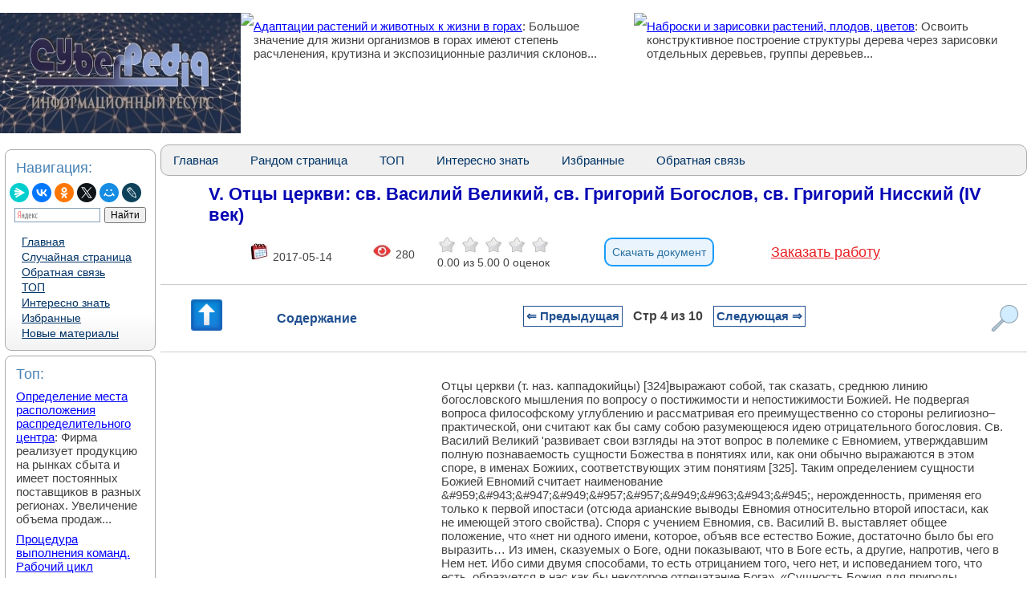

--- FILE ---
content_type: text/html
request_url: https://cyberpedia.su/1x1aff.html
body_size: 24412
content:

<!DOCTYPE html>
<html lang="ru">
<head>

<meta http-equiv="X-UA-Compatible" content="IE=edge">
<meta http-equiv="Content-Type" content="text/html;charset=UTF-8">
<meta name="viewport" content="width=device-width, initial-scale=1">
	<meta name="description" content="каппадокийцы) [324]выражают собой, так сказать, среднюю линию богословского мышления по вопросу о постижимости и непостижимости Божией"><title>V. Отцы церкви: св. Василий Великий, св. Григорий Богослов, св. Григорий Нисский (IV век) — КиберПедия</title>
<link rel="icon" href="/img/icon.ico" type="image/x-icon">
<link rel="shortcut icon" href="/img/icon.ico" type="image/x-icon">
<script type="text/javascript" src="/js/jquery.min.js"></script>


  <script>


function saveStar(ocenka)
{
var  nn = 1, id = 6911, ip = "3.12.241.54";

$.post("/include/savestars.php", { nn:nn, id:id, ip:ip, ocenka:ocenka },
  function(datainfo){
	if (datainfo == "ok") {
		if(ocenka == 5 && id != 0) { alert("Мы очень рады, что cyberpedia.su был полезен для ВАС! Не забудьте сохранить страницу в закладках браузера для поисковой системы это очень важно! ") }
		window.location.reload()
	} else { alert(datainfo) }
  });
}



function RandArt()
{
 event.preventDefault();
$.post("/include/rand.php", { },
  function(data){
		window.location.href = data
  });

}
</script>
 
<!-- Yandex.RTB -->
<script>window.yaContextCb=window.yaContextCb||[]</script>


             <style>
	 
body {
    margin: 0px; font-family:Verdana, Arial; background: #FFF; color:#424242; font-size:14px; 
}
h1{color:#0404B4; margin: 10px; margin-left: 60px; font-size:22px;}
p {font-family:Verdana, Arial, sans-serif; font-size:15px;color:#424242; margin:8px; }



div.socsety p{margin-right:30px;}

h2{color:#2E64FE; margin: 20px; font-size:16px; border-bottom:solid 1px #B99400; }
h3,h4,h5,h6{color:#2E64FE; margin: 20px; font-size:16px; border-bottom:solid 1px #B99400;}
a { font-size:15px; cursor: pointer; color: #0000FF; text-decoration: underline;}
a:hover { color: #FF0000;}
ul {list-style: square;}
img {max-width: 100%;}
a.lefta {margin:1px;padding: 1px 1px 1px 6px;width: 98%;display: block;color: #003366; font: 14px Verdana, Arial, Helvetica, sans-serif;
}
a.lefta:hover,
a.lefta:active,
a.lefta:focus {color: #000033; text-decoration: none;}
a.lefta#active_menu {color: #FBB306; font-weight: bold;}
a.leftaa {margin:5px; color: #003366; font: 18px Verdana, Arial, Helvetica, sans-serif; }
a.leftaar { margin:5px; color: #E92326; font: 18px Verdana, Arial, Helvetica, sans-serif;
}


 .pagenav {  font-size:12pt; width: 86%; margin: 0 auto; text-align: center; }  
.pagenav a {
    text-decoration: none;
	background:#fff;
	border: solid 1px #AAE;
	text-align:center;
	color: #205090; 
}
	.pagenav a, .pagenav span {

    padding: 0.3em 0.5em;
    margin-right: 5px;
	margin-bottom: 5px;
	min-width:1em;
	text-align:center;
	
	

.pagenav .current {
    color: #fff;
	font-weight:bold;
	background:#81DAF5;
	border: solid 1px #AAE;

}
.pagenav .currentmob {
    color: #81DAF5;
	font-weight:bold;
	text-align:center;
	width: 98%; margin: 10px; text-align: center;
}
}



.pagenav .back_link {display: inline-block;  border: 1px solid; padding: 3px; margin-top: 0px; text-decoration: none; }

.pagenav a:hover {color:#000; border: solid 1px #FE9A2E; 
text-shadow: 1px 1px 5px #FE9A2E, 0 0 0.1em #FE9A2E; /* Параметры тени */
}
.pagenav .next_link {display: inline-block; border: 1px solid; padding: 3px; margin-top: 0px; text-decoration: none; }

.pagenav .back_linkmob {display: inline-block;  border: 1px solid; padding: 3px; margin-top: 0px; text-decoration: none; left: 5px;}

.pagenav a:hover {color:#000; border: solid 1px #FE9A2E; 
text-shadow: 1px 1px 5px #FE9A2E, 0 0 0.1em #FE9A2E; /* Параметры тени */
}
.pagenav .next_linkmob {display: inline-block; border: 1px solid; padding: 3px; margin-top: 0px; text-decoration: none; right: 5px;}




.iii{ font-size:11px; color: #EEE; }


DIV.NavGradient{
	margin:6px;
	background:#FFF url(/img/NavGradient.png) left bottom repeat-x;padding:4px 5px;
	border: 1px solid #AAA; 
	border-radius: 8px;
}
.leftNav{
	font-size:18px;
	color: #4682B4;
}
.bottom{
	font-size:10px;
	color: #366284;
}
.newsBright.alt {
    float: left;
    width: 45%;/*значение подбирается индивидуально*/
}
.newsBright_clr {
    height: 0;
    clear: both;
}
.newsBright_clr.alt {
    clear: none;
}
.BoxBright {
width:97%; /* Ширина блока */
background-color: #ffffff; /* Фоновый цвет*/
border: 2px solid #D4D4D4; /* Ширина и цвет границ*/
border-radius: 15px; /* Радиус границ*/
box-shadow: 0 0 15px #C0C0C0; /* Размер и цвет тени блока*/
}


.adBanner {
    background-color: transparent;
    height: 1px;
    width: 1px;
}


#divfix {
	height:300px;
	max-height:300px;	
}

    .row {
	margin: 0; padding: 0; 
    display: flex;
	flex-wrap: wrap:
    margin-bottom: 0px;
	background: #FFFFFF;
  }

  .cell {
	margin: 0; padding: 0; 
    border: 0px;
    box-sizing: border-box;
	 flex-grow: 1;
  }
  
  .cell img {
    max-width: 300px;
    max-height: 200px;
}

   .cell2 {
    border: 0px;
    box-sizing: border-box;
	 flex-grow: 1;
  }
   .cell3 {
    border: 0px;
    box-sizing: border-box;
	width:97%; /* Ширина блока */
  }
    .cell4 {
    border: 0px;
    box-sizing: border-box;
	width:97%; /* Ширина блока */
  }

  .cell:first-child {
    flex: 0 0 300px; 
  }
  
  .cell2:first-child {
    flex: 0 0 200px; 
  }
    .cell3:first-child {
    flex: 0 0 150px; 
  }
  
  
  .menugoriz {
        background-color: #F0F0F0;
        border: 1px solid #AAA;
        border-radius: 10px;
        overflow: hidden;
    }

    .menugoriz ul {
        list-style-type: none;
        padding: 0;
        margin: 0;
        display: flex;
    }

    .menugoriz li {
        margin-right: 10px;
    }

    .menugoriz a {
        display: block;
        text-decoration: none;
        color: #003366;
        padding: 10px 15px;
        border-radius: 5px;
    }

    .menugoriz a:hover {
        background-color: #E0E0E0;
        color: #306396;
    }
	
	.downdocument {
    display: inline-block;
    cursor: pointer;
    font-size: 14px;
    text-decoration: none;
    padding: 8px 8px;
    color: #2a71a3;
    background: #eaf4fc; 
    border-radius: 10px;
    border: 2px solid #199cfa;
}

.downdocument:hover {
    background: #d6e9f9; 
    color: #199cfa;
    border: 2px solid #158cea;
    transition: all 0.3s ease;
}
</style>
 
   </head>

<body>


			
﻿
<div class="row">
    <div class="cell" style="width: 300px; height: 100%; ">
<a href="/"><img src="/img/CyberPedia.jpg" width="300" height="150" /></a>  
</div>
    

<div class="cell" style="flex: 1;"><a href="/5x42b6.html"><img src="https://konspekta.net/lektsianew/baza5/1281833857771.files/image077.jpg" align="left" height="164"/></a> <p><a href="/5x42b6.html">Адаптации растений и животных к жизни в горах</a>: Большое значение для жизни организмов в горах имеют степень расчленения, крутизна и экспозиционные различия склонов...</p>
</div><div class="cell" style="flex: 1;"><a href="/5x4deb.html"><img src="https://konspekta.net/lektsianew/baza5/1281836796473.files/image003.png" align="left" height="164"/></a> <p><a href="/5x4deb.html">Наброски и зарисовки растений, плодов, цветов</a>: Освоить конструктивное построение структуры дерева через зарисовки отдельных деревьев, группы деревьев...</p>
</div>
  </div>
  <div class="row">
    <div class="cell2">
	



<div class="NavGradient">
<p class="leftNav">Навигация:</p>
<p>
<script src="https://yastatic.net/share2/share.js"></script>
<div class="ya-share2" data-curtain data-shape="round" data-services="messenger,vkontakte,odnoklassniki,twitter,moimir,lj"></div>


<div class="ya-site-form ya-site-form_inited_no" data-bem="{&quot;action&quot;:&quot;https://cyberpedia.su/search.php&quot;,&quot;arrow&quot;:false,&quot;bg&quot;:&quot;transparent&quot;,&quot;fontsize&quot;:12,&quot;fg&quot;:&quot;#000000&quot;,&quot;language&quot;:&quot;ru&quot;,&quot;logo&quot;:&quot;rb&quot;,&quot;publicname&quot;:&quot;Поиск по сайту&quot;,&quot;suggest&quot;:true,&quot;target&quot;:&quot;_self&quot;,&quot;tld&quot;:&quot;ru&quot;,&quot;type&quot;:2,&quot;usebigdictionary&quot;:true,&quot;searchid&quot;:2392445,&quot;input_fg&quot;:&quot;#000000&quot;,&quot;input_bg&quot;:&quot;#ffffff&quot;,&quot;input_fontStyle&quot;:&quot;normal&quot;,&quot;input_fontWeight&quot;:&quot;normal&quot;,&quot;input_placeholder&quot;:null,&quot;input_placeholderColor&quot;:&quot;#000000&quot;,&quot;input_borderColor&quot;:&quot;#7f9db9&quot;}"><form action="https://yandex.ru/search/site/" method="get" target="_self" accept-charset="utf-8"><input type="hidden" name="searchid" value="2392445"/><input type="hidden" name="l10n" value="ru"/><input type="hidden" name="reqenc" value=""/><input type="search" name="text" value=""/><input type="submit" value="Найти"/></form></div><style type="text/css">.ya-page_js_yes .ya-site-form_inited_no { display: none; }</style><script type="text/javascript">(function(w,d,c){var s=d.createElement('script'),h=d.getElementsByTagName('script')[0],e=d.documentElement;if((' '+e.className+' ').indexOf(' ya-page_js_yes ')===-1){e.className+=' ya-page_js_yes';}s.type='text/javascript';s.async=true;s.charset='utf-8';s.src=(d.location.protocol==='https:'?'https:':'http:')+'//site.yandex.net/v2.0/js/all.js';h.parentNode.insertBefore(s,h);(w[c]||(w[c]=[])).push(function(){Ya.Site.Form.init()})})(window,document,'yandex_site_callbacks');</script>
</p>
<p>

<a href="/" class="lefta">Главная</a>
<a href="#" class="lefta" onClick="RandArt()">Случайная страница</a>
<a href="/call.php" class="lefta">Обратная связь</a>
<a href="/top.php" class="lefta">ТОП</a>
<a href="/Interesting.php" class="lefta">Интересно знать</a>
<a href="/Bright.php" class="lefta">Избранные</a>
<a href="/newart.php" class="lefta">Новые материалы</a>
</p>
</div>


<div class="NavGradient">
<p class="leftNav">Топ:</p>
<p><a href="/1x3004.html">Определение места расположения распределительного центра</a>: Фирма реализует продукцию на рынках сбыта и имеет постоянных поставщиков в разных регионах. Увеличение объема продаж...</p><p><a href="/3xd1.html">Процедура выполнения команд. Рабочий цикл процессора</a>: Функционирование процессора в основном состоит из по­вторяющихся рабочих циклов, каждый из которых соответствует...
</p><p><a href="/1x4933.html">Марксистская теория происхождения государства</a>: По мнению Маркса и Энгельса, в основе развития общества, происходящих в нем изменений лежит...
</p>
</div>

<div class="NavGradient">
<p class="leftNav">Интересное:</p>
<p><a href="/4x4956.html">Инженерная защита территорий, зданий и сооружений от опасных геологических процессов</a>: Изучение оползневых явлений, оценка устойчивости склонов и проектирование противооползневых сооружений — актуальнейшие задачи, стоящие перед отечественными...</p><p><a href="/4x4953.html">Искусственное повышение поверхности территории</a>: Варианты искусственного повышения поверхности территории необходимо выбирать на основе анализа следующих характеристик защищаемой территории...</p><p><a href="/1x1559.html">Аура как энергетическое поле</a>: многослойную ауру человека можно представить себе подобным...
</p>
</div>




<div class="NavGradient">
<p class="leftNav">Дисциплины:</p>


	<div class='prokrutka'>

		<a href='/1/' class='lefta'>Автоматизация</a> <a href='/2/' class='lefta'>Антропология</a> <a href='/3/' class='lefta'>Археология</a> <a href='/4/' class='lefta'>Архитектура</a> <a href='/5/' class='lefta'>Аудит</a> <a href='/6/' class='lefta'>Биология</a> <a href='/7/' class='lefta'>Бухгалтерия</a> <a href='/8/' class='lefta'>Военная наука</a> <a href='/9/' class='lefta'>Генетика</a> <a href='/10/' class='lefta'>География</a> <a href='/11/' class='lefta'>Геология</a> <a href='/12/' class='lefta'>Демография</a> <a href='/13/' class='lefta'>Журналистика</a> <a href='/14/' class='lefta'>Зоология</a> <a href='/15/' class='lefta'>Иностранные языки</a> <a href='/16/' class='lefta'>Информатика</a> <a href='/17/' class='lefta'>Искусство</a> <a href='/18/' class='lefta'>История</a> <a href='/19/' class='lefta'>Кинематография</a> <a href='/20/' class='lefta'>Компьютеризация</a> <a href='/21/' class='lefta'>Кораблестроение</a> <a href='/22/' class='lefta'>Кулинария</a> <a href='/23/' class='lefta'>Культура</a> <a href='/24/' class='lefta'>Лексикология</a> <a href='/25/' class='lefta'>Лингвистика</a> <a href='/26/' class='lefta'>Литература</a> <a href='/27/' class='lefta'>Логика</a> <a href='/28/' class='lefta'>Маркетинг</a> <a href='/29/' class='lefta'>Математика</a> <a href='/30/' class='lefta'>Машиностроение</a> <a href='/31/' class='lefta'>Медицина</a> <a href='/32/' class='lefta'>Менеджмент</a> <a href='/33/' class='lefta'>Металлургия</a> <a href='/34/' class='lefta'>Метрология</a> <a href='/35/' class='lefta'>Механика</a> <a href='/36/' class='lefta'>Музыкология</a> <a href='/37/' class='lefta'>Науковедение</a> <a href='/38/' class='lefta'>Образование</a> <a href='/39/' class='lefta'>Охрана Труда</a> <a href='/40/' class='lefta'>Педагогика</a> <a href='/41/' class='lefta'>Политология</a> <a href='/42/' class='lefta'>Правоотношение</a> <a href='/43/' class='lefta'>Предпринимательство</a> <a href='/44/' class='lefta'>Приборостроение</a> <a href='/45/' class='lefta'>Программирование</a> <a href='/46/' class='lefta'>Производство</a> <a href='/47/' class='lefta'>Промышленность</a> <a href='/48/' class='lefta'>Психология</a> <a href='/49/' class='lefta'>Радиосвязь</a> <a href='/50/' class='lefta'>Религия</a> <a href='/51/' class='lefta'>Риторика</a> <a href='/52/' class='lefta'>Социология</a> <a href='/53/' class='lefta'>Спорт</a> <a href='/54/' class='lefta'>Стандартизация</a> <a href='/55/' class='lefta'>Статистика</a> <a href='/56/' class='lefta'>Строительство</a> <a href='/57/' class='lefta'>Теология</a> <a href='/58/' class='lefta'>Технологии</a> <a href='/59/' class='lefta'>Торговля</a> <a href='/60/' class='lefta'>Транспорт</a> <a href='/61/' class='lefta'>Фармакология</a> <a href='/62/' class='lefta'>Физика</a> <a href='/63/' class='lefta'>Физиология</a> <a href='/64/' class='lefta'>Философия</a> <a href='/65/' class='lefta'>Финансы</a> <a href='/66/' class='lefta'>Химия</a> <a href='/67/' class='lefta'>Хозяйство</a> <a href='/68/' class='lefta'>Черчение</a> <a href='/69/' class='lefta'>Экология</a> <a href='/70/' class='lefta'>Экономика</a> <a href='/71/' class='lefta'>Электроника</a> <a href='/72/' class='lefta'>Энергетика</a> <a href='/73/' class='lefta'>Юриспунденкция</a> 

</div>
</div>






		
		
		 
</div>
    <div class="cell2" style="flex-grow: 1;">


<div class="menugoriz">
    <ul>
        <li><a href="/">Главная</a></li>
        <li><a href="#" onClick="RandArt()">Рандом страница</a></li>
        <li><a href="/top.php">ТОП</a></li>
        <li><a href="/Interesting.php">Интересно знать</a></li>
        <li><a href="/Bright.php">Избранные</a></li>
        <li><a href="/call.php">Обратная связь</a></li>
    </ul>
</div>






 <h1>V. Отцы церкви: св. Василий Великий, св. Григорий Богослов, св. Григорий Нисский (IV век)</h1>
 


<table style="width: 80%;"  align="center" >
<tbody>
<tr>
<td><img src="/img/dateart.jpg" alt="" width="25"/> 2017-05-14</td>
<td><img src="/img/viewart.jpg" alt="" width="25"/> 280</td>
<td>

                    <div class="votingHolder">
													<a id="votingHolder1" href="#"  onClick="saveStar(1)" ><img src="/img/star0.jpg" width="25" height="22" title="Вы оцениваете статью в 1"></a>
							<a id="votingHolder2" href="#"  onClick="saveStar(2)"  ><img src="/img/star0.jpg" width="25" height="22" title="Вы оцениваете статью в 2"></a>
							<a id="votingHolder3" href="#"  onClick="saveStar(3)"  ><img src="/img/star0.jpg" width="25" height="22" title="Вы оцениваете статью в 3"></a>
							<a id="votingHolder4" href="#"  onClick="saveStar(4)"  ><img src="/img/star0.jpg" width="25" height="22" title="Вы оцениваете статью в 4"></a>
							<a id="votingHolder5" href="#"  onClick="saveStar(5)"  ><img src="/img/star0.jpg" width="25" height="22" title="Вы оцениваете статью в 5"></a>
						                        </div>

<div class="rateNumbers">
    <div itemscope itemtype="https://schema.org/Article">
        <div itemprop="aggregateRating" itemscope itemtype="https://schema.org/AggregateRating">
            <span itemprop="name" style="display: none;">V. Отцы церкви: св. Василий Великий, св. Григорий Богослов, св. Григорий Нисский (IV век)</span>
            <span itemprop="ratingValue" class="rating">0.00</span> из
            <span itemprop="bestRating">5.00</span>
            <span itemprop="reviewCount" class="ratingcount">0 </span>
            <span class="ratingcount">оценок</span>
        </div>
        <meta itemprop="itemReviewed" content="Структурные воздействия">
    </div>
</div>



		
</td>

<td> 
<form action="/downdoc.php" method="post">
    <input type="hidden" name="ssilka1" value="1">
	 <input type="hidden" name="ssilka2" value="6600">
	<input type="hidden" name="ssilkaSait" value="https://cyberpedia.su/1x1aff.html">
    <button type="submit" class="downdocument">Скачать документ</button>
</form>
</td>
<td><a href="/zakazinfo.php" class="leftaar" >Заказать работу</a></td>
</tr>
</tbody>
</table>
<br>

	

<div class='FixPageDesk'><a href='#' class='topscroll'><img src='/img/up.png' alt='Вверх' class='itemmenu2'></a><div class='itemmenu' id='toggle-content'>Содержание</div><div class='blockidlinkmob'><div class="pagenav" ><a href="/1x1afe.html" class="back_linkmob" > &lArr; Предыдущая</a><span class="currentmob">Стр 4 из 10</span><a href="/1x1b00.html" class="next_linkmob" >Следующая &rArr;</a></div></div><img src='/img/search.png' alt='Поиск' class='itemmenu' id='toggle-search'></div><div id="content-list" class="hidden">
                <p style="text-align: center; font-weight: bold; margin-bottom: 10px;">Содержание книги</p>
                <ul><ol><li><a href="1x1afc.html">В в е д е н и Е. Природа религиозного сознания</a></li><li><a href="1x1afd.html">I. Основная антиномия религиозного сознания</a></li><li><a href="1x1afe.html">I. Отрицательное богословие у Платона и Аристотеля</a></li><li><span class="contentlinkcurrent">V. Отцы церкви: св. Василий Великий, св. Григорий Богослов, св. Григорий Нисский (IV век)</span></li><li><a href="1x1b00.html">VII. Св. Максим Исповедник (VII век)</a></li><li><a href="1x1b01.html">IX. Св. Григорий Палама (XIV век)</a></li><li><a href="1x1b02.html">X. Иоанн Скот Эриугена (IX век)</a></li><li><a href="1x1b03.html">XII. Еврейская мистика: Каббала</a></li><li><a href="1x1b04.html">О т д е л т р е т и й. ЧЕЛОВЕК</a></li><li><a href="1x1b05.html">Миротворение и боговоплощение.</a></li></ol></ul>
              </div><div id="search-box" class="hidden">            <p style="text-align: center; font-weight: bold; margin-bottom: 10px;">Поиск на нашем сайте</p>
      <div class="ya-site-form ya-site-form_inited_no" data-bem="{&quot;action&quot;:&quot;https://cyberpedia.su/search.php&quot;,&quot;arrow&quot;:false,&quot;bg&quot;:&quot;transparent&quot;,&quot;fontsize&quot;:12,&quot;fg&quot;:&quot;#000000&quot;,&quot;language&quot;:&quot;ru&quot;,&quot;logo&quot;:&quot;rb&quot;,&quot;publicname&quot;:&quot;Поиск по сайту&quot;,&quot;suggest&quot;:true,&quot;target&quot;:&quot;_self&quot;,&quot;tld&quot;:&quot;ru&quot;,&quot;type&quot;:2,&quot;usebigdictionary&quot;:true,&quot;searchid&quot;:2392445,&quot;input_fg&quot;:&quot;#000000&quot;,&quot;input_bg&quot;:&quot;#ffffff&quot;,&quot;input_fontStyle&quot;:&quot;normal&quot;,&quot;input_fontWeight&quot;:&quot;normal&quot;,&quot;input_placeholder&quot;:null,&quot;input_placeholderColor&quot;:&quot;#000000&quot;,&quot;input_borderColor&quot;:&quot;#7f9db9&quot;}"><form action="https://yandex.ru/search/site/" method="get" target="_self" accept-charset="utf-8"><input type="hidden" name="searchid" value="2392445"/><input type="hidden" name="l10n" value="ru"/><input type="hidden" name="reqenc" value=""/><input type="search" name="text" value=""/><input type="submit" value="Найти"/></form></div><style type="text/css">.ya-page_js_yes .ya-site-form_inited_no { display: none; }</style><script type="text/javascript">(function(w,d,c){var s=d.createElement('script'),h=d.getElementsByTagName('script')[0],e=d.documentElement;if((' '+e.className+' ').indexOf(' ya-page_js_yes ')===-1){e.className+=' ya-page_js_yes';}s.type='text/javascript';s.async=true;s.charset='utf-8';s.src=(d.location.protocol==='https:'?'https:':'http:')+'//site.yandex.net/v2.0/js/all.js';h.parentNode.insertBefore(s,h);(w[c]||(w[c]=[])).push(function(){Ya.Site.Form.init()})})(window,document,'yandex_site_callbacks');</script>


	  </div>
<style>
/* Фиксируем контейнер внизу */
.pagenav-fixed-container {
  position: fixed;
  bottom: 0;
  left: 0;
  right: 0;
  z-index: 1000;
  background-color: #f0f0f0;
}

/* Центрируем меню внутри фиксированного контейнера */
.pagenav-fixed-container .FixPageDesk {
  width: calc(100% - 40px);
  max-width: 1200px; /* Задайте максимальную ширину по вашему усмотрению */
  margin: 0 auto;
}

/* Скрываем меню при необходимости */
.hiddenFix {
  display: none;
}

/* Убираем позиционирование из .FixPageDesk */
.FixPageDesk {
  display: flex;
  justify-content: space-between;
  align-items: center;
  padding: 10px;
  /* background-color и border остаются */
  border-top: 1px solid #ccc;
  border-bottom: 1px solid #ccc;
  flex-wrap: nowrap;
}

/* Остальные стили остаются прежними */
.topscroll {
  cursor: pointer;
  font-size: 34px;
  color: #1a76b6;
  margin-right: 20px;
}

.itemmenu {
  color: #205090;
  font-weight: bold;
  cursor: pointer;
  font-size: 16px;
}
.itemmenu:hover{
   color: #054060;
}


.blockidlinkmob {
  max-width: 65%;
  text-align: center;
  font-weight: bold;
  font-size: 18px;
  white-space: nowrap;
  flex-grow: 1;
}

.FixPageDesk img.itemmenu {
  width: 35px;
  height: 35px;
  margin-left: 20px;
}
.FixPageDesk img.itemmenu2 {
  width: 55px;
  height: 55px;
  margin-left: 20px;
}


.hidden {
  display: none;
}

#content-list,
#similar-list,
#search-box {
  position: absolute;
  z-index: 1001;
  background-color: #fff;
  padding: 10px;
  border: 1px solid #ccc;
  width: 400px;
  max-height: 500px;
  overflow-y: auto;
}

#search-box {
  right: 0px;
  height: 400px;
}

#content-list ul li a:hover,
#similar-list ul li a:hover {
  text-decoration: none;
}

#content-list ul li a,
#similar-list ul li a {
  transition: color 0.3s ease;
}

#content-list ul li a:hover,
#similar-list ul li a:hover {
  color: #007bff;
}
</style>


<script>
document.addEventListener('DOMContentLoaded', function() {
  const navBlock = document.querySelector('.FixPageDesk');
  let previousScrollPosition = window.pageYOffset || document.documentElement.scrollTop;
  const scrollThreshold = 1500; // Порог пикселей до конца страницы
  const initialNavOffsetTop = navBlock.offsetTop; // Начальная позиция меню
  let isNavFixed = false; // Флаг для отслеживания фиксации

  window.addEventListener('scroll', function() {
    const currentScrollPosition = window.pageYOffset || document.documentElement.scrollTop;
    const totalPageHeight = document.documentElement.scrollHeight;
    const currentWindowHeight = window.innerHeight;
    const distanceToBottom = totalPageHeight - (currentScrollPosition + currentWindowHeight);

    // Фиксация меню внизу при прокрутке
    if (currentScrollPosition > initialNavOffsetTop && !isNavFixed) {
      // Оборачиваем navBlock в фиксированный контейнер
      const fixedContainer = document.createElement('div');
      fixedContainer.classList.add('pagenav-fixed-container');
      navBlock.parentNode.insertBefore(fixedContainer, navBlock);
      fixedContainer.appendChild(navBlock);
      isNavFixed = true;
    } else if (currentScrollPosition <= initialNavOffsetTop && isNavFixed) {
      // Удаляем фиксированный контейнер
      const fixedContainer = navBlock.parentNode;
      if (fixedContainer.classList.contains('pagenav-fixed-container')) {
        fixedContainer.parentNode.insertBefore(navBlock, fixedContainer);
        fixedContainer.parentNode.removeChild(fixedContainer);
      }
      isNavFixed = false;
    }

    // Скрытие меню за 1500 пикселей до конца страницы при прокрутке вниз
    if (distanceToBottom < scrollThreshold && currentScrollPosition > previousScrollPosition) {
      if (navBlock.parentNode.classList.contains('pagenav-fixed-container')) {
        navBlock.parentNode.classList.add('hiddenFix');
      }
    } 
    // Появление меню при прокрутке вверх
    else if (currentScrollPosition < previousScrollPosition && distanceToBottom > scrollThreshold) {
      if (navBlock.parentNode.classList.contains('pagenav-fixed-container')) {
        navBlock.parentNode.classList.remove('hiddenFix');
      }
      if (currentScrollPosition > initialNavOffsetTop && !isNavFixed) {
        // Оборачиваем navBlock в фиксированный контейнер
        const fixedContainer = document.createElement('div');
        fixedContainer.classList.add('pagenav-fixed-container');
        navBlock.parentNode.insertBefore(fixedContainer, navBlock);
        fixedContainer.appendChild(navBlock);
        isNavFixed = true;
      }
    }

    // Если вернулись наверх, сброс меню
    if (currentScrollPosition <= initialNavOffsetTop) {
      if (navBlock.parentNode.classList.contains('pagenav-fixed-container')) {
        navBlock.parentNode.classList.remove('hiddenFix');
      }
      if (isNavFixed) {
        const fixedContainer = navBlock.parentNode;
        if (fixedContainer.classList.contains('pagenav-fixed-container')) {
          fixedContainer.parentNode.insertBefore(navBlock, fixedContainer);
          fixedContainer.parentNode.removeChild(fixedContainer);
        }
        isNavFixed = false;
      }
    }

    previousScrollPosition = currentScrollPosition;
  });
});

document.addEventListener('DOMContentLoaded', function() {
  const contentToggle = document.getElementById('toggle-content');
  const similarToggle = document.getElementById('toggle-similar');
  const searchToggle = document.getElementById('toggle-search');
  const contentList = document.getElementById('content-list');
  const similarList = document.getElementById('similar-list');
  const searchBox = document.getElementById('search-box');
  const scrollTopButton = document.querySelector('.topscroll');
  let currentOpenList = null;
  const navBlock = document.querySelector('.FixPageDesk');

  // Функция для переключения раскрывающихся блоков
  function toggleDropdown(toggleElement, dropdownElement) {
    if (!dropdownElement) return; // Проверяем, существует ли элемент

    const isHidden = dropdownElement.classList.contains('hidden');

    // Закрываем текущий открытый блок, если он есть
    if (currentOpenList && currentOpenList !== dropdownElement) {
      currentOpenList.classList.add('hidden');
      currentOpenList.style.display = 'none';
      currentOpenList.style.top = '';
      currentOpenList.style.bottom = '';
      currentOpenList.style.position = '';
    }

    // Открываем выбранный блок
    if (isHidden) {
      const rect = toggleElement.getBoundingClientRect();
      const scrollTop = window.pageYOffset || document.documentElement.scrollTop;

      // Определяем ширину экрана и позиции элемента
      const screenWidth = window.innerWidth;
      const blockWidth = 430; // Ширина выпадающего блока
      let leftPosition = rect.left + rect.width / 2 - blockWidth / 2;

      // Корректируем позицию, если блок выходит за границы экрана
      if (leftPosition + blockWidth > screenWidth) {
        leftPosition = screenWidth - blockWidth - 10; // Отступ 10px
      }
      if (leftPosition < 0) {
        leftPosition = 10; // Отступ 10px
      }

      // Устанавливаем позицию блока относительно меню
      if (navBlock.parentNode.classList.contains('pagenav-fixed-container')) {
        // Если меню фиксировано внизу
        dropdownElement.style.position = 'fixed';
        dropdownElement.style.top = '';
        dropdownElement.style.bottom = (window.innerHeight - rect.top) + 'px'; // Размещаем над меню
      } else {
        // Меню на исходной позиции
        dropdownElement.style.position = 'absolute';
        dropdownElement.style.bottom = '';
        dropdownElement.style.top = (rect.bottom + scrollTop) + 'px';
      }

      dropdownElement.style.left = leftPosition + 'px';
      dropdownElement.classList.remove('hidden');
      dropdownElement.style.display = 'block';
      currentOpenList = dropdownElement;
    } else {
      dropdownElement.classList.add('hidden');
      dropdownElement.style.display = 'none';
      currentOpenList = null;
    }
  }

  // Обработчик клика для "Содержание"
  if (contentToggle && contentList) {
    contentToggle.addEventListener('click', function(event) {
      event.stopPropagation(); // Предотвращаем закрытие при клике на сам элемент
      toggleDropdown(contentToggle, contentList);
    });
  }

  // Обработчик клика для "Похожие статьи"
  if (similarToggle && similarList) {
    similarToggle.addEventListener('click', function(event) {
      event.stopPropagation(); // Предотвращаем закрытие при клике на сам элемент
      toggleDropdown(similarToggle, similarList);
    });
  }

  // Обработчик клика для "Поиск"
  if (searchToggle && searchBox) {
    searchToggle.addEventListener('click', function(event) {
      event.stopPropagation(); // Предотвращаем закрытие при клике на сам элемент
      toggleDropdown(searchToggle, searchBox);
    });
  }

  // Закрытие блоков при клике вне списка
  document.addEventListener('click', function(event) {
    if (
      currentOpenList &&
      !currentOpenList.contains(event.target) &&
      !event.target.classList.contains('itemmenu')
    ) {
      currentOpenList.classList.add('hidden');
      currentOpenList.style.display = 'none';
      currentOpenList = null;
    }
  });

  // Прокрутка вверх при клике на стрелку
  if (scrollTopButton) {
    scrollTopButton.addEventListener('click', function(event) {
      event.preventDefault();
      window.scrollTo({ top: 0, behavior: 'smooth' });
    });
  }
});
</script>

<table width="350px" border="0" align="left" cellpadding="10" cellspacing="10"><tr><td>
<div id="divfix">
<!-- Yandex.RTB R-A-2295447-1 -->
<div id="yandex_rtb_R-A-2295447-1"></div>
<script>window.yaContextCb.push(()=>{
  Ya.Context.AdvManager.render({
    renderTo: 'yandex_rtb_R-A-2295447-1',
    blockId: 'R-A-2295447-1'
  })
})</script>
</div>
</td></tr><tr><td>
<div id="divfix">
<!-- Yandex.RTB R-A-2295447-2 -->
<div id="yandex_rtb_R-A-2295447-2"></div>
<script>window.yaContextCb.push(()=>{
  Ya.Context.AdvManager.render({
    renderTo: 'yandex_rtb_R-A-2295447-2',
    blockId: 'R-A-2295447-2'
  })
})</script>
</div>
</td></tr></table><div id='divtext' class='socsety'><p>&nbsp;</p>
 <p>Отцы церкви (т. наз. каппадокийцы) [324]выражают собой, так сказать, среднюю линию богословского мышления по вопросу о постижимости и непостижимости Божией. Не подвергая вопроса философскому углублению и рассматривая его преимущественно со стороны религиозно–практической, они считают как бы саму собою разумеющеюся идею отрицательного богословия. Св. Василий Великий 'развивает свои взгляды на этот вопрос в полемике с Евномием, утверждавшим полную познаваемость сущности Божества в понятиях или, как они обычно выражаются в этом споре, в именах Божиих, соответствующих этим понятиям [325]. Таким определением сущности Божией Евномий считает наименование &amp;#959;&amp;#943;&amp;#947;&amp;#949;&amp;#957;&amp;#957;&amp;#949;&amp;#963;&amp;#943;&amp;#945;, нерожденность, применяя его только к первой ипостаси (отсюда арианские выводы Евномия относительно второй ипостаси, как не имеющей этого свойства). Споря с учением Евномия, св. Василий В. выставляет общее положение, что «нет ни одного имени, которое, объяв все естество Божие, достаточно было бы его выразить… Из имен, сказуемых о Боге, одни показывают, что в Боге есть, а другие, напротив, чего в Нем нет. Ибо сими двумя способами, то есть отрицанием того, чего нет, и исповеданием того, что есть, образуется в нас как бы некоторое отпечатание Бога». «Сущность Божия для природы человеческой недомыслима и совершенно неизреченна» [326]. «Какая же гордость и надменность думать, что найдена самая сущность Бога всяческих!» «Постижение сущности Божией выше не только человеков, но и всякой разумной природы». «Самая сущность никому неудобозрима, кроме Единородного и Духа Св., а мы, возводимые делами Божиими и из творений уразумевая Творца, приобретаем познание о Его благости и сущности» [327]. Отвечая (в письме к Амфилохию) на ухищренный вопрос аномеев [328]: «чему поклоняешься — тому ли, что знаешь, или тому, чего не знаешь?» — св. Василий Великий говорит: «Кто утверждает, что не знает сущности, тот еще не признается, что не знает Бога… Мы утверждаем, что познаем Бога нашего действованием, но не даем обещания приблизиться к самой сущности. Ибо, хотя действования Его и до нас нисходят, однако же сущность Его остается неприступной» [329]. «Я знаю, что Бог есть. Но что такое есть сущность Его, поставляю сие выше разумения. Поелику как спастись? чрез веру. А вера довольствуется знанием, яко есть Бог… Следовательно, сознание непостижимости Божией есть познание Божией сущности, и поклоняемся достигнутому не в том отношении, какая это сущность, но в том, что есть сия сущность» [330].</p>
 <p>Евномий не согласился, однако, с толкованием отрицательных имен Божиих у св. Василия В. и, не без некоторого основания, возражал: «Я не знаю, как чрез отрицание того, что не свойственно Богу, Он будет превосходить творения!.. Всякому разумному существу должно быть ясно, что одно существо не может превосходить другое тем, чего оно не имеет» [331]. Вопрос о значении отрицательного богословия в его отношении к положительному так и остался у св. Василия мало разъясненным.</p>
 <p>Св. Григорий Богослов в «слове о богословии» 2–м говорит: «Я шел с тем, чтобы постигнуть Бога; с этой мыслью, отрешившись от вещества и вещественного, собравшись, сколько мог, сам в себя, восходил я на гору. Но когда простер взор, едва увидел задняя Божия (Исх. 33:22—3) и то покрытый Камнем (I Кор. 10:4), то есть воплотившимся ради нас Словом. И приникнув несколько, созерцаю не первое и чистое естество, познаваемое Им самим, то есть самою Троицею, созерцаю не то, что пребывает внутрь первой завесы и закрывается херувимами, но одно крайнее и к нам простирающееся. А это, насколько знаю, есть то величие, или, как называет божественный Давид, то великолепие (Псал. 8:2), которое видимо в тварях, Богом и созданных и управляемых. Ибо все то есть задняя Божия, что после Бога доставляет нам познание о Нем, подобно тому как отражение и изображение солнца в водах показывает солнце слабым взорам, которые не могут смотреть на него, потому что живость света поражает чувство… «Уразуметь Бога трудно, а изречь невозможно» — так любомудрствовал один из эллинских богословов (Платон в «Тимее»)… «Но как я рассуждаю, изречь невозможно, а уразуметь еще более невозможно. Ибо что постигнуто разумом, то имеющему не вовсе поврежденный слух и тупой ум объяснит, может быть, и слово, если не вполне достаточно, то, по крайней мере, слабо. Но обнять мыслью столь великий предмет совершенно не имеют ни сил, ни средств не только люди оцепеневшие и преклоненные долу, но даже весьма возвышенные и боголюбивые, равно как и всякое рожденное естество, для которого этот мрак — эта грубая плоть служит препятствием к уразумению истины. Не знаю, возможно ли сие природам высшим и духовным, которые, будучи ближе к Богу и озаряясь всецелым светом, может быть, видят Его, если не вполне, то совершеннее и определеннее нас и притом, по мере своего чина, одни других больше и меньше» [332].</p>
 <p>Подобно св. Василию В., и св. Григорий говорит: «Непостижимым же называю не то, что Бог существует, но то, что Он такое… Весьма большая разность — быть уверену в бытии чего–нибудь, и знать, что оно такое. Есть Бог — творческая и содержательная причина всего; в этом для нас учители — и зрение, и естественный закон… Для нас явственна сила творческая, движущая и сохраняющая сотворенное, хотя и не постигается она мыслью» [333]. «Божество пребывает непостижимым не по зависти. Ибо зависть далека от Божия естества, бесстрастного, единого благого и господственного, особливо зависть к твари, которая для Бога драгоценнее других, потому что для Слова что предпочтительнее словесных тварей? Притом и самое сотворение наше есть верх благости» [334]. «Поелику всякая разумная природа хотя стремится к Богу и к первой причине, однако же не может постигнуть ее, по изъясненному мною; то, истаивая желанием, находясь как бы в предсмертных муках и не терпя сих мучений, пускается она в новое плавание, чтобы или обратить взор на видимое и из этого сделать что–нибудь богом, или из красоты и благоустройства видимого познать Бога, употребить зрение руководителем к незримому, но в великолепии видимого не потерять из виду Бога. От сего–то стали поклоняться кто солнцу, кто луне, кто множеству звезд, кто самому небу вместе с светилами, которым дали править в мире и качеством и количеством движения, а кто стихиям: земле, воде, воздуху, огню» [335]. Происхождение язычества св. Григорий объясняет здесь как «одно из ухищрений лукавого, который самое добро обратил во зло, как есть много и других примеров его злотворности. Он, чтобы привлечь людей под власть свою, воспользовался их неверно направленным стремлением найти Бога и, обманув в желаемом, водя, как слепца, ищущего себе пути, рассеял их по разным стремнинам и низринул в одну бездну смерти и погибели» [336].</p>
 <p>Общая мысль о непостижимости Божией выражается и в религиозной поэзии св. Григория. Так, первая «Песнь к Богу» читается так: «О, Ты, Который превыше всего! ибо что иное позволено мне изречь о Тебе? как воспеснословит Тебя слово? ибо Ты неизрекаем никаким словом. Как воззрит на Тебя ум? ибо Ты непостижим никаким умом. Ты един неизглаголан, потому что произвел все, изрекаемое словом! Ты един недоведом, потому что произвел все, объемлемое мыслью.Тебе воздает честь все и одаренное и неодаренное разумом!.. Ты конец всего; Ты един все; Ты ни един, ни единое, ни все. О Всеименуемый! Как наименую Тебя, единого неименуемого? Да и какой небесный ум проникает сквозь заоблачные покровы? Будь милосерд, о Ты, Который превыше всего! ибо что иное позволено мне изречь о Тебе?» [337]</p>
 <p>Главным поводом для выражения идей апофатического богословия у св. Григория Нисского является полемика его с рационалистическим гностицизмом Евномия, которую он продолжал после смерти своего друга, св. Василия Великого [338]. Для Евномия, как мы уже знаем, не представлялось сомнения в возможности адекватного, исчерпывающего познания божественной сущности помощью понятий («имен»), и главным таким понятием являлась «нерожденность» [339]. В споре с Евномием св. Григорий занимает вообще не свойственную ему позицию скептического номинализма в теории познания (в учении об «именах»): для того чтобы отвергнуть неправомерное преувеличение или, лучше сказать, ложное понимание соотношения, существующего между именем Божиим и существом Божиим у Евномия, св. Григорий отрицает всякий реализм понятий -— имен и превращает их (подобно теперешним «имеборцам» [340]) в простые знаки, придуманные человеком. Есть опасность, что с этим учением подрывается основа и собственной величественной системы богословия св. Григория Нисского, и потому в гносеологической теории имен, выдвинутой им против Евномия, нельзя не видеть полемического увлечения и некоторого самопротиворечия [341]. Однако, независимо от номиналистических преувеличений в гносеологии, основная точка зрения относительно недоступности Божества рациональному познанию и у св. Григория совершенно совпадает с общим направлением отрицательного богословия у других св. отцов. «Бог не может быть объят ни именем, ни мыслию, ни какою–либо другою постигающею силою ума; Он пребывает выше не только человеческого, но и ангельского и всякого премирного постижения, — неизглаголан (&amp;#945;&amp;#966;&amp;#961;&amp;#945;&amp;#963;&amp;#964;&amp;#959;&amp;#957;), неизреченен (&amp;#940;&amp;#965;&amp;#949;&amp;#954;&amp;#966;&amp;#974;&amp;#957;&amp;#951;&amp;#964;&amp;#959;&amp;#957;), превыше всякого означения словами; имеет одно только имя, служащее к познанию Его собственной природы, именно что Он один выше всякого имени» [342]. «В человеческой природе нет силы точно познать существо Божие, а, может быть, еще и мало это будет сказать об одной человеческой силе, но, если кто скажет, что и бестелесная тварь ниже того, чтобы вместить и объять ведением бесконечное естество, конечно, не погрешит совершенно… и сила ангелов не далеко отстоит от нашей малости… Ибо велико и непреходимо расстояние, которым несозданное естество отделено от созданной сущности. Одно ограничено, другое не имеет границ; одно объемлется своей мерой, как того восхотела Премудрость Создателя, другое не знает меры; одно связано некоторым протяжением расстояния, замкнуто местом и временем, другое выше всякого понятия о расстоянии: сколько бы кто ни напрягал ума, столько же оно избегает любознательности» [343]. Вообще «Божество, по отношению к его естеству, остается недоступным, недомыслимым, превышающим всякое разумение, получаемое посредством умозаключений»****.</p>
 <p>Основной мотив апофатического богословия, трансцендентность Бога твари и недоступность Его тварному сознанию, в дальнейшем своеобразно вплетается в положительное богословие св. Григория Нисского, в его собственную догматическую систему.</p>
 <p>&nbsp;</p>
 <p>&nbsp;</p>
						<p><strong>VI. Areopagitica</strong></p>
						<p>&nbsp;</p>
 <p>Настоящим отцом отрицательного богословия в христианской философии и мистике является таинственный автор (как обычно полагают, начала V века), творения коего предание приписывает Дионисию Ареопагиту [344], мужу апостольскому, обращенному в христианство ап. Павлом в Афинах. Особенное значение здесь имеет сочинение «О божественных именах», представляющее собой одну из вершин мистической спекуляции. Под непосредственным влиянием Ареопагита находится такой мыслитель, как св. Максим Исповедник (VII в.), написавший и комментарии — Scholia [345] — к его сочинениям. Влияние Ареопагита заметно на И. Ск. Эриугене, на Себ. Франке, Эккегарте и его школе и др. [346]Сочинения Ареопагита написаны с большим подъемом, хотя и не свободны от некоторой риторики. Излюбленным его литературным приемом является гипербола: бого–словствование всегда определяется как &amp;#973;&amp;#956;&amp;#957;&amp;#949;&amp;#912;&amp;#957; [347], понятия постоянно комбинируются с &amp;#965;&amp;#960;&amp;#941;&amp;#961;, d — privativum, &amp;#945;&amp;#965;&amp;#964;&amp;#972; — (&amp;#942; &amp;#973;&amp;#960;&amp;#949;&amp;#961;&amp;#959;&amp;#973;&amp;#963;&amp;#953;&amp;#959;&amp;#962; &amp;#944;&amp;#960;&amp;#945;&amp;#961;&amp;#958;&amp;#953;&amp;#962;, &amp;#942; &amp;#973;&amp;#960;&amp;#941;&amp;#961;&amp;#952;&amp;#949;&amp;#959;&amp;#962; &amp;#952;&amp;#949;&amp;#972;&amp;#964;&amp;#951;&amp;#962;, &amp;#942; &amp;#973;&amp;#960;&amp;#949;&amp;#961;&amp;#940;&amp;#947;&amp;#945;&amp;#952;&amp;#959;&amp;#962; &amp;#945;&amp;#947;&amp;#945;&amp;#952;&amp;#972;&amp;#964;&amp;#951;&amp;#962;, &amp;#959;&amp;#943;&amp;#957;&amp;#945;&amp;#953;&amp;#964;&amp;#943;&amp;#969;&amp;#962; &amp;#945;&amp;#973;&amp;#964;&amp;#959;&amp;#952;&amp;#949;&amp;#972;&amp;#964;&amp;#951;&amp;#962; [348] и под.). Основная мысль, развиваемая в сочинении «О божественных именах», состоит в абсолютной трансцендентности и непознаваемости для нас Божества. Разум, предоставленный своим силам, может и должен идти лишь апофатическим путем, положительные же определения Божества могут составлять только предмет откровения и содержатся в Слове Божием, где сообщаются различные имена Божий; анализу значения этих имен и посвящен трактат. Поэтому момент апофатический выражен у Дионисия с непревзойденной силой и сосредоточенностью. «Вообще не следует ни думать, ни говорить о преестественном и таинственном божестве (&amp;#964;&amp;#951;&amp;#962; &amp;#973;&amp;#960;&amp;#949;&amp;#961;&amp;#959;&amp;#965;&amp;#963;&amp;#943;&amp;#945;&amp;#962; &amp;#954;&amp;#945;&amp;#953; &amp;#954;&amp;#961;&amp;#973;&amp;#966;&amp;#953;&amp;#945;&amp;#962; &amp;#952;&amp;#949;&amp;#972;&amp;#964;&amp;#951;&amp;#964;&amp;#959;&amp;#962;) ничего, кроме того, что божественно открыто нам в слове Божием» (De div. nom., I, 1, Migne, III, col. 583). Божество по благодати открывается человеку в меру способности отдельного духа, но сама «пресущест–венная беспредельность лежит выше сущности (трансцендентна ей); выше умов превышающее ум единство; недоступно всякому рассуждению единое, превосходящее рассуждение; неизреченное для всякого слова благо превыше слова; единство, единящее всякое единство, и пресущественная сущность, и ум, недоступный уму, и слово неизрекаемое, бессловность, безразумность и безымянность, не соответствующая ничему из сущего; виновное в бытии всего, само не будучи сущим, как трансцендентное всякой сущности» (ib.). Для выражения своих мыслей о божественном мы пользуемся символами (&amp;#963;&amp;#965;&amp;#956;&amp;#946;&amp;#972;&amp;#955;&amp;#959;&amp;#953;&amp;#962;) и аналогиями (&amp;#945;&amp;#957;&amp;#945;&amp;#955;&amp;#972;&amp;#947;&amp;#969;&amp;#962;).«Единое, непознаваемое, пресущественное (&amp;#973;&amp;#960;&amp;#949;&amp;#961;&amp;#959;&amp;#973;&amp;#963;&amp;#953;&amp;#959;&amp;#957;), самоблагост–нре (&amp;#945;&amp;#971;&amp;#964;&amp;#959;&amp;#964;&amp;#940;&amp;#947;&amp;#945;&amp;#952;&amp;#959;&amp;#957;), именуемое тройственным единством, единобожественное (&amp;#972;&amp;#956;&amp;#972;&amp;#952;&amp;#949;&amp;#959;&amp;#957;) и единоблагое (&amp;#972;&amp;#956;&amp;#959;&amp;#945;&amp;#947;&amp;#945;&amp;#952;&amp;#972;&amp;#957;) невозможно ни высказать словом, ни понять умом», и приближение к познанию должно совершаться путем абстрагирования [349]от всего сущего (&amp;#948;&amp;#953;&amp;#945; &amp;#964;&amp;#951;&amp;#962; &amp;#960;&amp;#940;&amp;#957;&amp;#964;&amp;#969;&amp;#957; &amp;#972;&amp;#957;&amp;#964;&amp;#969;&amp;#957; &amp;#945;&amp;#966;&amp;#945;&amp;#953;&amp;#961;&amp;#941;&amp;#963;&amp;#949;&amp;#969;&amp;#962;). Идя этим путем, мы неизбежно приходим к апофатическому определению, что на языке сущего Божество есть «подлинное ничто» [350], &amp;#945;&amp;#944;&amp;#964;&amp;#927; &amp;#948;&amp;#949; &amp;#959;&amp;#965;&amp;#948;&amp;#941;&amp;#957; (и именно &amp;#959;&amp;#965;&amp;#948;&amp;#941;&amp;#957;, а не &amp;#956;&amp;#951;&amp;#948;&amp;#941;&amp;#957;), как изъятое из всего сущего (&amp;#969;&amp;#962; &amp;#960;&amp;#940;&amp;#957;&amp;#964;&amp;#969;&amp;#957; &amp;#973;&amp;#960;&amp;#949;&amp;#961;&amp;#959;&amp;#965;&amp;#963;&amp;#943;&amp;#969;&amp;#962; &amp;#941;&amp;#958;&amp;#951;&amp;#961;&amp;#951;&amp;#956;&amp;#941;&amp;#957;&amp;#969;&amp;#957;), ибо оно выше всякого качества, движения, жизни, воображения, представления, имени, слов, разума, размышления, сущности, состояния, положения, единения, границы, безграничности и всего существующего» (ib.) [351]. Дионисий с логической последовательностью констатирует проистекающую отсюда антиномию религиозного сознания. «Богословы славят (&amp;#973;&amp;#956;&amp;#957;&amp;#959;&amp;#944;&amp;#963;&amp;#953;) Божество как безымянное (&amp;#959;&amp;#943;&amp;#957;&amp;#974;&amp;#957;&amp;#965;&amp;#956;&amp;#959;&amp;#957;) и все–имянное» (&amp;#949;&amp;#954; &amp;#960;&amp;#945;&amp;#957;&amp;#964;&amp;#972;&amp;#962; &amp;#959;&amp;#957;&amp;#972;&amp;#956;&amp;#945;&amp;#964;&amp;#959;&amp;#962;) (de d. n. 1. 6, col. 596)». «Как мы можем познавать Бога не мыслимого, не воспринимаемого чувствами и вообще не составляющего чего–либо из сущего? Мы познаем Бога, восходя от установленного им порядка мироздания, представляющего образы и подобия божественных первообразов, восходя к тому, что находится выше (&amp;#941;&amp;#960;&amp;#941;&amp;#954;&amp;#949;&amp;#953;&amp;#957;&amp;#945;) всего путем отвлечения от всего (&amp;#945;&amp;#966;&amp;#945;&amp;#953;&amp;#961;&amp;#941;&amp;#963;&amp;#949;&amp;#953;) и возвышения над всем (&amp;#965;&amp;#960;&amp;#949;&amp;#961;&amp;#959;&amp;#967;&amp;#942;). Потому Бог познается во всем и помимо всего; и в ведении познается Бог, и в неведении, и Ему присуши и мышление, и разум, и знание, и осязание, и ощущение, и представление, и фантазия, и имя, и все прочее, а вместе Он не мыслится, не высказывается, не именуется, и не есть что–либо из сущего, и не познается в чем–либо сущем; и во всем есть все, и в ничем ничто (&amp;#949;&amp;#957; &amp;#959;&amp;#944;&amp;#948;&amp;#949;&amp;#957;&amp;#912; &amp;#959;&amp;#965;&amp;#948;&amp;#941;&amp;#957;), и во всем познается всеми, и ни в чем никем» (&amp;#949;&amp;#958; &amp;#959;&amp;#944;&amp;#948;&amp;#949;&amp;#957;&amp;#972;&amp;#962; &amp;#959;&amp;#944;&amp;#948;&amp;#949;&amp;#957;&amp;#943;) (de d. п., VII, 3, с. 872). «Он есть не то, но не есть и то, не есть в одном месте, но не есть и где–либо в другом. Но Он есть все, будучи виновником всего… и выше всего, как пресущественно превосходящий (&amp;#973;&amp;#960;&amp;#949;&amp;#961;&amp;#959;&amp;#965;&amp;#963;&amp;#943;&amp;#969;&amp;#962; &amp;#973;&amp;#960;&amp;#949;&amp;#961;&amp;#969;&amp;#957;) все. Потому все о нем одновременно и высказывается (&amp;#954;&amp;#945;&amp;#964;&amp;#951;&amp;#947;&amp;#959;&amp;#961;&amp;#949;&amp;#943;&amp;#964;&amp;#945;&amp;#953;), и Он есть ничто (&amp;#959;&amp;#965;&amp;#948;&amp;#941;&amp;#957;) из всего…» (De d. п., V, 8, с. 824).</p>
 <p>Познание Божества для человека, так же как и для чинов ангельских и для всякой твари, возможно лишь путем снисхождения Божества и ответного восхождения твари, только через сопричастие (&amp;#964;&amp;#945;&amp;#912;&amp;#962; &amp;#956;&amp;#949;&amp;#964;&amp;#959;&amp;#967;&amp;#945;&amp;#912;&amp;#962; &amp;#956;&amp;#973;&amp;#957;&amp;#959;&amp;#957;), «само же Оно, насколько Оно есть в себе, по своему собственному началу и свойству выше ума, сущности и знания» (de d. п., II, 4, с. 641)..Хотя св. Троица «сама находится во всем, но не все в ней (&amp;#954;&amp;#945;&amp;#953; &amp;#947;&amp;#945;&amp;#961; &amp;#945;&amp;#965;&amp;#964;&amp;#942; &amp;#956;&amp;#949;&amp;#957; &amp;#945;&amp;#960;&amp;#945;&amp;#963;&amp;#953; &amp;#960;&amp;#940;&amp;#961;&amp;#949;&amp;#963;&amp;#964;&amp;#953;&amp;#957;, &amp;#959;&amp;#965; &amp;#960;&amp;#940;&amp;#957;&amp;#964;&amp;#945; &amp;#948;&amp;#949; &amp;#945;&amp;#965;&amp;#964;&amp;#942; &amp;#960;&amp;#940;&amp;#961;&amp;#949;&amp;#963;&amp;#964;&amp;#953;)» (de d. п., III, 2, с. 680). «Когда мы ее призываем священною молитвою и нескверным умом, готовым к единению с божеством, тогда и мы в ней присутствуем, ибо она не находится в пространстве, чтобы быть вдали от чего–либо или переходить от одного к другому» (ib.). Дионисий говорит о любовном или эротическом влечении к Богу и красоте (сознательно отождествляя &amp;#945;&amp;#947;&amp;#940;&amp;#960;&amp;#951; и &amp;#941;&amp;#961;&amp;#969;&amp;#962;): «божественный эрос блага, благой, существует через благо. Сам эрос сущего, благотворящий, прегосподствует в благе преизбыточно» (de d. п., IV, 7, с. 704). «Божественная любовь выражается в экстазе, любящие не принадлежат самим себе, но любимым» («&amp;#917;&amp;#963;&amp;#964;&amp;#943; &amp;#948;&amp;#949; &amp;#954;&amp;#945;&amp;#943; &amp;#949;&amp;#954;&amp;#963;&amp;#964;&amp;#945;&amp;#964;&amp;#953;&amp;#954;&amp;#972;&amp;#962; &amp;#972; &amp;#952;&amp;#949;&amp;#943;&amp;#959;&amp;#962; &amp;#941;&amp;#961;&amp;#969;&amp;#962;, &amp;#959;&amp;#965;&amp;#954; &amp;#941;&amp;#974;&amp;#957; &amp;#964;&amp;#959;&amp;#965;&amp;#962; &amp;#949;&amp;#943;&amp;#957;&amp;#945;&amp;#953; &amp;#949;&amp;#945;&amp;#965;&amp;#964;&amp;#974;&amp;#957; &amp;#941;&amp;#961;&amp;#945;&amp;#963;&amp;#964;&amp;#940;&amp;#962;, &amp;#945;&amp;#955;&amp;#955;&amp;#940; &amp;#964;&amp;#969;&amp;#957; &amp;#949;&amp;#961;&amp;#969;&amp;#956;&amp;#941;&amp;#957;&amp;#969;&amp;#957;) (de d. п., IV, 13, с. 712). На крыльях эроса, в порыве экстаза совершается богопричастие и богопознание, — удивительно смелая мысль у авторитетного церковного писателя. — Такова основа эротической гносеологии у Дионисия.</p>
 <p>В положительном богословии, именно при анализе значения и смысла имен Божиих, Дионисий неизменно указывает на трансцендентную, превышающую всякую сущность, природу Божества; поскольку она раскрывается в данном имени Божием, &amp;#959;&amp;#953; — privatium здесь уступает место &amp;#965;&amp;#960;&amp;#941;&amp;#961;, метод отрицания методу трансцендирования и гиперболирования (per emendationem). Так, основное определение Божества как блага сопровождается следующим разъяснением: «будучи только в себе, оно не имеет сущности и далеко превосходит сущность, будучи неживым, превосходит жизнь, и будучи неразумным, превосходит мудрость» (&amp;#954;&amp;#945;&amp;#953; &amp;#949;&amp;#957; &amp;#945;&amp;#973;&amp;#964;&amp;#969; &amp;#956;&amp;#972;&amp;#957;&amp;#966; &amp;#954;&amp;#945;&amp;#953; &amp;#964;&amp;#959; &amp;#945;&amp;#957;&amp;#959;&amp;#973;&amp;#963;&amp;#953;&amp;#959;&amp;#957; &amp;#959;&amp;#965;&amp;#963;&amp;#943;&amp;#945;&amp;#962; &amp;#965;&amp;#960;&amp;#949;&amp;#961;&amp;#946;&amp;#959;&amp;#955;&amp;#942;· &amp;#954;&amp;#945;&amp;#953; &amp;#964;&amp;#959; &amp;#945;&amp;#950;&amp;#969;&amp;#959;&amp;#957; &amp;#965;&amp;#960;&amp;#949;&amp;#961;&amp;#941;&amp;#955;&amp;#959;&amp;#965;&amp;#963;&amp;#945; &amp;#950;&amp;#969;&amp;#942; &amp;#954;&amp;#945;&amp;#953; &amp;#964;&amp;#959; &amp;#940;&amp;#957;&amp;#959;&amp;#965;&amp;#957; &amp;#965;&amp;#960;&amp;#949;&amp;#961;&amp;#941;&amp;#967;&amp;#959;&amp;#965;&amp;#963;&amp;#945; &amp;#963;&amp;#959;&amp;#966;&amp;#943;&amp;#945;) (de d. п., IV, 3, с. 647). Равным образом и как красота, Божество «в качестве все–красоты есть и сверхкрасота» (&amp;#969;&amp;#962; &amp;#960;&amp;#940;&amp;#947;&amp;#954;&amp;#945;&amp;#955;&amp;#959;&amp;#957; &amp;#945;&amp;#956;&amp;#945; &amp;#954;&amp;#945;&amp;#953; &amp;#971;&amp;#960;&amp;#949;&amp;#961;&amp;#954;&amp;#945;&amp;#955;&amp;#972;&amp;#957;) (IV, 7, с. 701). «Бог имеет в преизбытке пребытие и сверхбытие, превосходя всякое бытие» (&amp;#954;&amp;#945;&amp;#953; &amp;#947;&amp;#945;&amp;#961; &amp;#964;&amp;#959; &amp;#960;&amp;#961;&amp;#959;&amp;#949;&amp;#912;&amp;#957;&amp;#945;&amp;#953; &amp;#954;&amp;#945;&amp;#943; &amp;#973;&amp;#960;&amp;#949;&amp;#961;&amp;#949;&amp;#970;&amp;#957;&amp;#945;&amp;#953; &amp;#960;&amp;#961;&amp;#959;&amp;#941;&amp;#967;&amp;#969;&amp;#957; &amp;#954;&amp;#945;&amp;#970; &amp;#965;&amp;#960;&amp;#949;&amp;#961;&amp;#941;&amp;#967;&amp;#969;&amp;#957; &amp;#964;&amp;#959; &amp;#949;&amp;#943;&amp;#957;&amp;#945;&amp;#953; &amp;#960;&amp;#945;&amp;#957;) (de d. п., V, 5, col. 820), из «&amp;#945;&amp;#971;&amp;#964;&amp;#959;&amp;#965;&amp;#960;&amp;#949;&amp;#961;&amp;#945;&amp;#947;&amp;#945;&amp;#952;&amp;#972;&amp;#964;&amp;#951;&amp;#962;» [352] изливается все бытие как таковое (V, 6).</p>
 <p>Последние главы «Мистического Богословия» (другого трактата Дионисия) дают как бы сводку отрицательного богословия. «Итак, мы говорим, что причина всего, будучи выше всего, не является лишенной ни сущности (&amp;#945;&amp;#957;&amp;#959;&amp;#973;&amp;#963;&amp;#953;&amp;#959;&amp;#962;), ни жизни, ни слова, ни разума»… С другой стороны, «она не имеет ни тела, ни формы, ни образа, ни качества, ни количества, ни массы; она не имеет места, не видится, не доступна чувственному восприятию; не чувствуется и не ощутима, не имеет нестройности и смятения вследствие материальных влечений, не немощна вследствие чувственных порывов, не нуждается в свете, не знает перемен, разрушения, разделения, лишения, растяжения, ничего другого из области чувственных вещей.</p>
 <p>Рассуждая же в восходящем направлении (&amp;#945;&amp;#957;&amp;#953;&amp;#972;&amp;#957;&amp;#964;&amp;#949;&amp;#962;), скажем, что она не есть душа, или ум, не имеет ни фантазии, ни представления, ни слова, ни разумения; не высказывается и не мыслится; не есть число, или строй, или величина, или малость, или равенство, или неравенство, или сходство, или несходство; она не стоит и не движется, не покоится и не имеет силы, не есть сила или свет; не живет и не есть жизнь; не сущность, не вечность и не время; не может быть доступна мышлению; не ведение, не истина; не царство и не мудрость; не единое, не единство (&amp;#941;&amp;#957;&amp;#972;&amp;#964;&amp;#951;&amp;#962;), не божество, не благость, не дух, как мы понимаем; не отцовство, не сыновство, вообще ничто из ведомого нам или другим сущего, не есть что–либо из не сущего или сущего, и сущее не знает ее как такового (&amp;#959;&amp;#965;&amp;#948;&amp;#941; &amp;#964;&amp;#945; &amp;#959;&amp;#957;&amp;#964;&amp;#940; &amp;#947;&amp;#953;&amp;#957;&amp;#974;&amp;#963;&amp;#954;&amp;#949;&amp;#953; &amp;#945;&amp;#965;&amp;#964;&amp;#972;&amp;#957; &amp;#942; &amp;#945;&amp;#944;&amp;#952;&amp;#942; &amp;#949;&amp;#963;&amp;#964;&amp;#943;&amp;#957;), и она не знает сущего как такового; и она не имеет слова (&amp;#959;&amp;#965;&amp;#948;&amp;#941; &amp;#955;&amp;#972;&amp;#947;&amp;#959;&amp;#962; &amp;#945;&amp;#965;&amp;#964;&amp;#942;&amp;#962; &amp;#949;&amp;#963;&amp;#964;&amp;#943;&amp;#957;), ни имени, ни знания; ни тьма, ни свет; ни заблуждение, ни истина; вообще не есть ни утверждение (&amp;#952;&amp;#941;&amp;#963;&amp;#953;&amp;#962;), ни отрицание (&amp;#945;&amp;#966;&amp;#945;&amp;#943;&amp;#961;&amp;#949;&amp;#963;&amp;#953;&amp;#962;); делая относительно нее положительные и отрицательные высказывания (&amp;#964;&amp;#969;&amp;#957; &amp;#956;&amp;#949;&amp;#964; &amp;#945;&amp;#973;&amp;#964;&amp;#951;'&amp;#957; &amp;#952;&amp;#941;&amp;#963;&amp;#949;&amp;#953;&amp;#962; &amp;#954;&amp;#945;&amp;#943; &amp;#959;&amp;#943;&amp;#961;&amp;#945;&amp;#953;&amp;#961;&amp;#949;'&amp;#963;&amp;#949;&amp;#953;&amp;#962; &amp;#960;&amp;#959;&amp;#953;&amp;#959;&amp;#973;&amp;#957;&amp;#964;&amp;#949;&amp;#962;), мы не полагаем и не отрицаем ее самой; ибо совершенная единая причина выше всякого положения, и начало, превосходящее совершенно отрешенное от всего (абсолютное) и для всего недоступное, остается превыше всякого отрицания» (&amp;#954;&amp;#945;&amp;#943; &amp;#965;&amp;#960;&amp;#941;&amp;#961; &amp;#960;&amp;#945;&amp;#963;&amp;#945;&amp;#957; &amp;#945;&amp;#966;&amp;#945;&amp;#943;&amp;#961;&amp;#949;&amp;#963;&amp;#953;&amp;#957; &amp;#942; &amp;#965;&amp;#960;&amp;#949;&amp;#961;&amp;#959;&amp;#967;&amp;#942; &amp;#964;&amp;#969;&amp;#957; &amp;#960;&amp;#940;&amp;#957;&amp;#964;&amp;#969;&amp;#957; &amp;#945;&amp;#960;&amp;#955;&amp;#974;&amp;#962; &amp;#959;&amp;#943;&amp;#960;&amp;#959;&amp;#955;&amp;#949;&amp;#955;&amp;#965;&amp;#956;&amp;#941;&amp;#957;&amp;#959;&amp;#965; &amp;#954;&amp;#945;&amp;#953; &amp;#941;&amp;#953;&amp;#949;' &amp;#954;&amp;#949;&amp;#943;&amp;#957;&amp;#945; &amp;#964;&amp;#969;&amp;#957; &amp;#972;&amp;#955;&amp;#969;&amp;#957;) (de mystica theologia, cap. IV, V, Migne, ser. gr. III, col. 1045—1048)».</p>
 <p>Единое, вселикое, безусловное НЕ, — абсолютное НЕ, — таково содержание отрицательного (апофатического) богословия Дионисия Ареопагита. И несмотря на явную близость с неоплатонизмом, он идет дальше и судит радикальней Плотина. Ибо, как мы уже знаем, Плотин, идя апофатическим путем, все еще оставляет понятие единого как определение абсолютного, между тем у Дионисия, в апофатическом аспекте, оно не есть ни единое, ни единство, но есть полное и окончательное НЕ–кто и НЕ–что.</p>
 <p>&nbsp;</p>
 <p>&nbsp;</p><table width="100%" border="0" cellpadding="0" cellspacing="0" bgcolor="#FFFFFF">
    <tr>
        <td width="50%">
<div id="divfix">
<!-- Yandex.RTB R-A-2295447-13 -->
<div id="yandex_rtb_R-A-2295447-13"></div>
<script>window.yaContextCb.push(()=>{
  Ya.Context.AdvManager.render({
    renderTo: 'yandex_rtb_R-A-2295447-13',
    blockId: 'R-A-2295447-13'
  })
})</script>
</div>
</td>
        <td width="50%">
		<div id="divfix">
<!-- Yandex.RTB R-A-2295447-14 -->
<div id="yandex_rtb_R-A-2295447-14"></div>
<script>window.yaContextCb.push(()=>{
  Ya.Context.AdvManager.render({
    renderTo: 'yandex_rtb_R-A-2295447-14',
    blockId: 'R-A-2295447-14'
  })
})</script>
</div>
</td>
    </tr>
</table></div><br> <table width="100%" border="0" cellspacing="0" cellpadding="0"><tbody><tr><td width="80%" ><div class="pagenav" ><a href="/1x1afe.html" class="back_link" > &lArr; Предыдущая</a><a href="/1x1afc.html">1</a><a href="/1x1afd.html">2</a><a href="/1x1afe.html">3</a><span class="current">4</span><a href="/1x1b00.html">5</a><a href="/1x1b01.html">6</a><a href="/1x1b02.html">7</a><a href="/1x1b03.html">8</a><a href="/1x1b04.html">9</a><a href="/1x1b05.html">10</a><a href="/1x1b00.html" class="next_link" >Следующая &rArr;</a></div>	</td><td width="20%"><center><font color="red">Поделиться с друзьями:</font></center>
<script src="https://yastatic.net/share2/share.js"></script>
<div class="ya-share2" data-curtain data-shape="round" data-services="messenger,vkontakte,odnoklassniki,telegram,twitter,moimir,linkedin,lj"></div>
</td></tr></tbody></table>
<br>


<!-- Yandex Native Ads C-A-2162750-18 -->
<div id="yandex_rtb_C-A-2162750-18"></div>
<script>window.yaContextCb.push(()=>{
  Ya.Context.AdvManager.renderWidget({
    renderTo: 'yandex_rtb_C-A-2162750-18',
    blockId: 'C-A-2162750-18'
  })
})</script>

<div class="BoxBright"><div style='width:50%; display: inline-table;'><a href="/4x4950.html"><img src="https://konspekta.net/lektsianew/baza4/101864540373.files/image052.jpg" align="left" height="164"/></a> <p><a href="/4x4950.html">Общие условия выбора системы дренажа</a>: Система дренажа выбирается в зависимости от характера защищаемого...</p></div><div style='width:50%; display: inline-table;'><a href="/7x10189.html"><img src="https://konspekta.net/lektsianew/baza7/2426333413006.files/image013.jpg" align="left" height="164"/></a> <p><a href="/7x10189.html">Двойное оплодотворение у цветковых растений</a>: Оплодотворение - это процесс слияния мужской и женской половых клеток с образованием зиготы...</p>
</div><div style='width:50%; display: inline-table;'><a href="/4x494c.html"><img src="https://konspekta.net/lektsianew/baza4/101864540373.files/image033.jpg" align="left" height="164"/></a> <p><a href="/4x494c.html">Организация стока поверхностных вод</a>: Наибольшее количество влаги на земном шаре испаряется с поверхности морей и океанов (88‰)...</p></div><div style='width:50%; display: inline-table;'><a href="/1x4787.html"><img src="https://konspekta.net/lektsianew/baza1/1239302997867.files/image037.png" align="left" height="164"/></a> <p><a href="/1x4787.html">Особенности сооружения опор в сложных условиях</a>: Сооружение ВЛ в районах с суровыми климатическими и тяжелыми геологическими условиями...</p>
</div></div>

<div class="ya-site-form ya-site-form_inited_no" onclick="return {'action':'https://cyberpedia.su/search.php','arrow':false,'bg':'transparent','fontsize':12,'fg':'#000000','language':'ru','logo':'rb','publicname':'Поиск на сайте cyberpedia.su','suggest':true,'target':'_self','tld':'ru','type':2,'usebigdictionary':true,'searchid':2305334,'input_fg':'#000000','input_bg':'#ffffff','input_fontStyle':'normal','input_fontWeight':'normal','input_placeholder':null,'input_placeholderColor':'#000000','input_borderColor':'#7f9db9'}"><form action="https://yandex.ru/search/site/" method="get" target="_self" accept-charset="utf-8"><input type="hidden" name="searchid" value="2305334"/><input type="hidden" name="l10n" value="ru"/><input type="hidden" name="reqenc" value=""/><input type="search" name="text" value=""/><input type="submit" value="Найти"/></form></div><style type="text/css">.ya-page_js_yes .ya-site-form_inited_no { display: none; }</style><script type="text/javascript">(function(w,d,c){var s=d.createElement('script'),h=d.getElementsByTagName('script')[0],e=d.documentElement;if((' '+e.className+' ').indexOf(' ya-page_js_yes ')===-1){e.className+=' ya-page_js_yes';}s.type='text/javascript';s.async=true;s.charset='utf-8';s.src=(d.location.protocol==='https:'?'https:':'http:')+'//site.yandex.net/v2.0/js/all.js';h.parentNode.insertBefore(s,h);(w[c]||(w[c]=[])).push(function(){Ya.Site.Form.init()})})(window,document,'yandex_site_callbacks');</script>


﻿</div>
  </div>
  <div class="row">
    <div style="width: 100%; height: 100%;">

<hr><p class="bottom">&copy; cyberpedia.su 2017-2026 - Не является автором материалов. Исключительное право сохранено за автором текста. <br>Если вы не хотите, чтобы данный материал был у нас на сайте, перейдите по ссылке: <a href="/call.php" class="bottom">Нарушение авторских прав</a>.  <a href='https://edugrampromo.com/?rid=32521416c391a9f4&promo=1' rel='nofollow' target='_blank' class="bottom">Мы поможем в написании вашей работы!</a></p>

</div>
  </div>

<!--LiveInternet counter--><script type="text/javascript"><!--
new Image().src = "//counter.yadro.ru/hit?r"+
escape(document.referrer)+((typeof(screen)=="undefined")?"":
";s"+screen.width+"*"+screen.height+"*"+(screen.colorDepth?
screen.colorDepth:screen.pixelDepth))+";u"+escape(document.URL)+
";"+Math.random();//--></script><!--/LiveInternet-->


<!-- Google tag (gtag.js) -->
<script async src="https://www.googletagmanager.com/gtag/js?id=G-3TDEWMWLPP"></script>
<script>
  window.dataLayer = window.dataLayer || [];
  function gtag(){dataLayer.push(arguments);}
  gtag('js', new Date());

  gtag('config', 'G-3TDEWMWLPP');
</script>


<!-- Yandex.Metrika counter -->
<script type="text/javascript" >
   (function(m,e,t,r,i,k,a){m[i]=m[i]||function(){(m[i].a=m[i].a||[]).push(arguments)};
   m[i].l=1*new Date();
   for (var j = 0; j < document.scripts.length; j++) {if (document.scripts[j].src === r) { return; }}
   k=e.createElement(t),a=e.getElementsByTagName(t)[0],k.async=1,k.src=r,a.parentNode.insertBefore(k,a)})
   (window, document, "script", "https://mc.yandex.ru/metrika/tag.js", "ym");

   ym(91193474, "init", {
        clickmap:true,
        trackLinks:true,
        accurateTrackBounce:true
   });
</script>
<noscript><div><img src="https://mc.yandex.ru/watch/91193474" style="position:absolute; left:-9999px;" alt="" /></div></noscript>
<!-- /Yandex.Metrika counter -->



<span class='iii'>0.021 с.</span><br><br><br><br><br><br><br>



<script src="https://yandex.ru/ads/system/context.js" async></script>

<script defer src="https://eduforms.org/partnersforms/widget/?component=copyPaste&subComponent=2&ref=96efe5b94400ecf1"></script>


</body>
</html>
